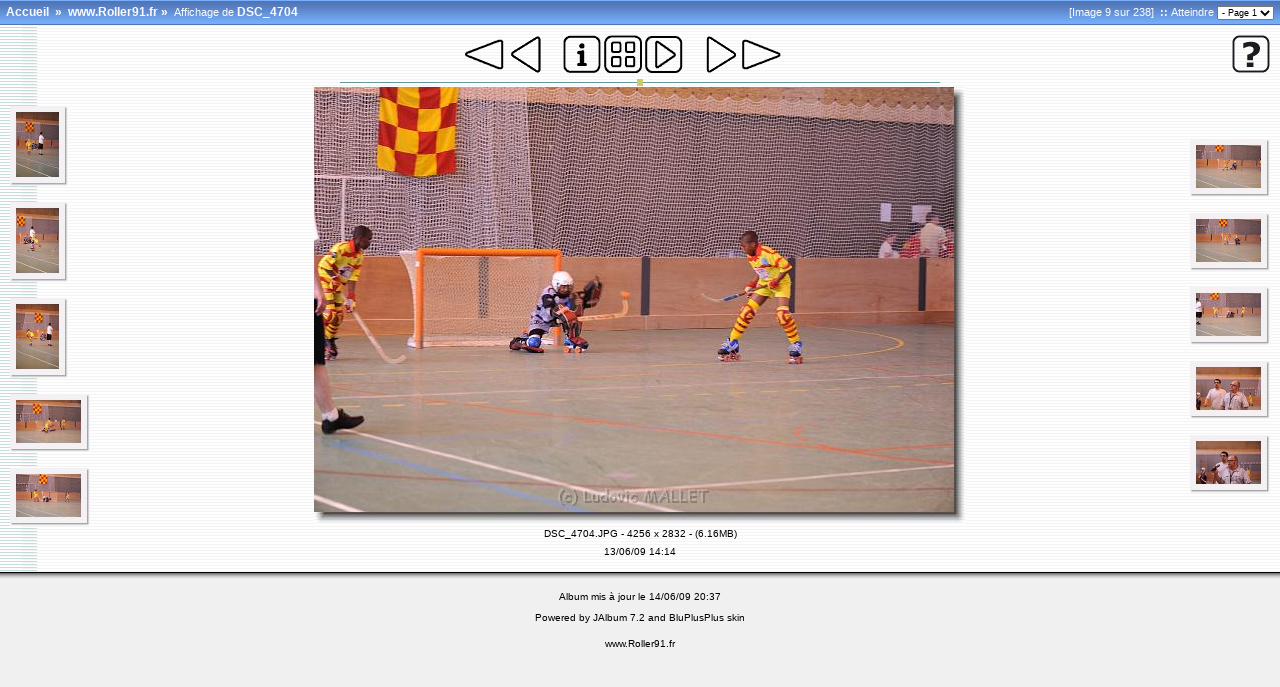

--- FILE ---
content_type: text/html
request_url: http://photos.roller-skating.fr/photos/FranceRink2009-2/slides/DSC_4704.html
body_size: 3744
content:




<!doctype html public "-//W3C//DTD HTML 4.01 Transitional//EN" "http://www.w3.org/TR/html4/loose.dtd">
<!-- Generated by JAlbum 7.2 and BluPlusPlus v4.0 -->

<html>
<head>
	<title></title>

	<!-- Include Header Common Parts -->
		<meta http-equiv="content-type" content="text/html; charset=UTF-8">
	<meta http-equiv="generator" content="JAlbum 7.2 and BluPlusPlus v4.0">
	<meta name="generator" content="JAlbum 7.2 and BluPlusPlus v4.0">

	<link rel="stylesheet" href="../res/styles/glacier.css" type="text/css">
    <link rel="icon" href="../res/favicon.ico" type="image/x-icon">
    <link rel="shortcut icon" href="../res/favicon.ico" type="image/x-icon">

	<!-- Common JavaScripts -->
	<script language="javascript" type="text/javascript" src="../res/js/common.js"></script>

	

	<!-- Shadow Drawing Support -->
	<script language="javascript" type="text/javascript" src="../res/js/shadow.js"></script>

	


	

	

	<!-- Navigation Support -->
	<script language="javascript" type="text/javascript" src="../res/js/nav-slide.js"></script>

	

	
		<!-- Keyboard Support -->
		<script language="javascript" type="text/javascript" src="../res/js/keyboard.js"></script>
	

	
		<!-- SlideShow Support -->
		<script language="javascript" type="text/javascript" src="../res/js/multiple-onloads.js"></script>
		<script language="javascript" type="text/javascript" src="../res/js/slideshow.js"></script>
	

	<!-- Page Setup -->
	<script language="javascript" type="text/javascript">
			


	var hasMetaData = true;
	var hasNavigationHelpTips = true;

	
	var emptyIconUrl = '../res/empty.gif';


	
	var saveProtectionMessage = 'Sauvegarde des images : autorisation refus&eacute;e&nbsp;!';


	
	var pauseIconUrl = '../res/actions/black/pause.gif';
	var playIconUrl = '../res/actions/black/play.gif';

	
		var timerID = "";
		var isSlideShow = true;
		var seconds = 4;

		var exp = new Date();
		// add 60 minutes as slide-show cookie timeout if Cyclic Show is not enabled. 24 hours otherwise :-)
		var expMin = 1440;

		exp.setTime(exp.getTime() + (expMin*60*1000));
	

	function pageSetup()
	{
		setupActiveElementHandler();

		

		
			
				setSlideShowStatus( getCookie('slideShowOn')!=null );
			
		
		
		
		
			initKeyboard();
		

		initPageShadow();

		

		
			safeAddOnload( startSlideShowCountDown );
		
	}

	
		function startSlideShowCountDown()
		{
			if( getCookie('slideShowOn')!=null )
				timerID = setTimeout('nextPage()', seconds * 1000);
		}
	

			


	
	
		var nextPageUrl = "DSC_4706.html";
		var hasRealNextPage = true;
	

	
		var prevPageUrl = "DSC_4703.html";
		var hasRealPrevPage = true;
	

	var upPageUrl = "../index.html";
	var firstPageUrl = "DSC_4677.html";
	var lastPageUrl = "DSC_5273.html";

	function doSlidesPreloading()
	{
		
			var nextimagepreload = new Image();
			nextimagepreload.src = "DSC_4706.JPG";
		
		
			var previmagepreload = new Image();
			previmagepreload.src = "DSC_4703.JPG";
		
	}

	</script>
</head>

<body id="body">
	

		
		<!-- Camera/Photographic META information -->
		<div id="photometainfo" class="photometainfo" style="visibility: hidden;">
			<table border="0" cellspacing="0" cellpadding="0">
				<tr><td colspan="3" class="metainfo-header">General info:</td></tr><tr valign="top"><td class="metainfo-name">&nbsp;&nbsp;&#x25AA; Model:</td><td>&nbsp;&nbsp;</td><td class="metainfo-value">NIKON D700</td></tr><tr valign="top"><td class="metainfo-name">&nbsp;&nbsp;&#x25AA; Make:</td><td>&nbsp;&nbsp;</td><td class="metainfo-value">NIKON CORPORATION</td></tr><tr><td colspan="3" class="metainfo-header">Basic shot info:</td></tr><tr valign="top"><td class="metainfo-name">&nbsp;&nbsp;&#x25AA; Focal Length:</td><td>&nbsp;&nbsp;</td><td class="metainfo-value">105,0 mm</td></tr><tr valign="top"><td class="metainfo-name">&nbsp;&nbsp;&#x25AA; F-Number:</td><td>&nbsp;&nbsp;</td><td class="metainfo-value">F3,2</td></tr><tr valign="top"><td class="metainfo-name">&nbsp;&nbsp;&#x25AA; ISO Speed Ratings:</td><td>&nbsp;&nbsp;</td><td class="metainfo-value">400</td></tr><tr valign="top"><td class="metainfo-name">&nbsp;&nbsp;&#x25AA; Flash:</td><td>&nbsp;&nbsp;</td><td class="metainfo-value">Flash did not fire</td></tr><tr valign="top"><td class="metainfo-name">&nbsp;&nbsp;&#x25AA; Metering Mode:</td><td>&nbsp;&nbsp;</td><td class="metainfo-value">Center weighted average</td></tr><tr><td colspan="3" class="metainfo-header">Advanced shot info:</td></tr><tr valign="top"><td class="metainfo-name">&nbsp;&nbsp;&#x25AA; Exposure Bias Value:</td><td>&nbsp;&nbsp;</td><td class="metainfo-value">0 EV</td></tr><tr valign="top"><td class="metainfo-name">&nbsp;&nbsp;&#x25AA; Exposure Time:</td><td>&nbsp;&nbsp;</td><td class="metainfo-value">1/125 sec</td></tr><tr valign="top"><td class="metainfo-name">&nbsp;&nbsp;&#x25AA; Exposure Mode:</td><td>&nbsp;&nbsp;</td><td class="metainfo-value">Auto exposure</td></tr><tr valign="top"><td class="metainfo-name">&nbsp;&nbsp;&#x25AA; Max Aperture Value:</td><td>&nbsp;&nbsp;</td><td class="metainfo-value">F2,8</td></tr><tr valign="top"><td class="metainfo-name">&nbsp;&nbsp;&#x25AA; Contrast:</td><td>&nbsp;&nbsp;</td><td class="metainfo-value">None</td></tr><tr valign="top"><td class="metainfo-name">&nbsp;&nbsp;&#x25AA; Saturation:</td><td>&nbsp;&nbsp;</td><td class="metainfo-value">None</td></tr><tr valign="top"><td class="metainfo-name">&nbsp;&nbsp;&#x25AA; Sharpness:</td><td>&nbsp;&nbsp;</td><td class="metainfo-value">None</td></tr><tr><td colspan="3" class="metainfo-header">Exif-related info:</td></tr><tr valign="top"><td class="metainfo-name">&nbsp;&nbsp;&#x25AA; Date/Time:</td><td>&nbsp;&nbsp;</td><td class="metainfo-value">2009:06:13 14:14:39</td></tr><tr valign="top"><td class="metainfo-name">&nbsp;&nbsp;&#x25AA; Exif Image Width:</td><td>&nbsp;&nbsp;</td><td class="metainfo-value">4256 pixels</td></tr><tr valign="top"><td class="metainfo-name">&nbsp;&nbsp;&#x25AA; Exif Image Height:</td><td>&nbsp;&nbsp;</td><td class="metainfo-value">2832 pixels</td></tr>
			</table>
		</div>
	

		
		<!-- Help tips -->
		<div id="help" class="help" style="visibility: hidden;">
			<table border="0" cellspacing="0" cellpadding="0">
				<tr><td height="20" valign="top" colspan="3"><b>Navigation Tips:</b></td></tr>
<tr><td><b>RIGHT Arrow</b></td><td align="center" width="15"><b>:</b></td><td>Go to Next page</td></tr>
<tr><td><b>LEFT Arrow</b></td><td align="center" width="15"><b>:</b></td><td>Go to Previous page</td></tr>
<tr><td><b>Page UP</b></td><td align="center" width="15"><b>:</b></td><td>Go up one level</td></tr>
<tr><td><b>HOME</b></td><td align="center" width="15"><b>:</b></td><td>Go to First page</td></tr>
<tr><td><b>END</b></td><td align="center" width="15"><b>:</b></td><td>Go to Last page</td></tr>
<tr><td><b>S, s</b></td><td align="center" width="15"><b>:</b></td><td>Toggle start/stop slide show (not in index)</td></tr>
<tr><td><b>ESC</b></td><td align="center" width="15"><b>:</b></td><td>Stop slide show (not in index)</td></tr>
<tr><td><b>I, i</b></td><td align="center" width="15"><b>:</b></td><td>Toggle exif info (not in index)</td></tr>
<tr><td><b>H, h</b></td><td align="center" width="15"><b>:</b></td><td>Toggle help tips (this layer!)</td></tr>

			</table>
		</div>
	


	<!-- table for entire slide page -->
	<table width="100%" border="0" cellspacing="0" cellpadding="0">
		<tr>
			<td width="100%" height="100%">
				<!-- table for top path bar -->
								<table class="topbar" width="100%" border="0" cellspacing="0" cellpadding="0">
					<tr>
						<td align="left" nowrap="nowrap">
							<!-- page path for slide -->
							<span class="bpppath">
								&nbsp;
								
								
									<a class="path" href=".././www.Roller91.fr">Accueil</a>
									&nbsp;&#xbb;&nbsp;
								
								<a class="path" href="../index.html">www.Roller91.fr</a>&nbsp;&#xbb;&nbsp;
							</span>
							<span class="bppindex">Affichage de </span>
							<span class="bpppath">DSC_4704</span>
						</td>
						<td align="right" nowrap="nowrap">
							&nbsp;
							&nbsp;
							<span class="bppindex">[Image 9 sur 238]</span>
							
								<span class="bppindex"><strong>&nbsp;::&nbsp;</strong>Atteindre</span>
								<select class="small" onchange="window.location.href = this.options[this.selectedIndex].value">
									<option value="DSC_4677.html" selected="selected">- Page 1</option>
<option value="DSC_4819.html" >- Page 2</option>
<option value="DSC_4942.html" >- Page 3</option>
<option value="DSC_5052.html" >- Page 4</option>
<option value="DSC_5174.html" >- Page 5</option>

								</select>
							
							&nbsp;
						</td>
					</tr>
				</table>

			</td>
		</tr>
		<tr>
			<td>
				<!-- table of navigation icons and slide image -->
				
					<table class="slide-pagebody" width="100%" border="0" cellspacing="0" cellpadding="0">
				
					

					
						<tr valign="top">
							<td width="100%">
																<table width="100%" border="0" cellspacing="0" cellpadding="0">
									<tr>
										<td>&nbsp;</td>
										<td width="100%" align="center" nowrap="nowrap">
											<!-- Navigation icons -->
											<a href="javascript:firstPage()"><img src="../res/actions/black/first.gif" border="0"/></a>
<a href="javascript:prevPage()"><img src="../res/actions/black/previous.gif" border="0"/></a>
&nbsp;&nbsp;&nbsp;&nbsp;
<a href="javascript:toggleElementVisibility('photometainfo')"><img src="../res/actions/black/info.gif" border="0"/></a>
<a href="javascript:upPage()"><img src="../res/actions/black/index.gif" border="0"/></a>
<a href="javascript:toggleSlideShow(exp);"><img src="" border="0" id="slide_show1"/></a>
<script language="javascript" type="text/javascript">
setSlideShowStatus( getCookie('slideShowOn')!=null );
</script>
&nbsp;&nbsp;&nbsp;&nbsp;
<a href="javascript:nextPage()"><img src="../res/actions/black/next.gif" border="0"/></a>
<a href="javascript:lastPage()"><img src="../res/actions/black/last.gif" border="0"/></a>

											
										</td>
										<td align="right" valign="top">
											
												<a href="javascript:toggleElementVisibility('help')"><img src="../res/actions/black/help.gif" border="0"/></a>
											
										</td>
									</tr>
								</table>

							</td>
						</tr>
					

					

					<tr>
						<td class="topruler"/>
					</tr>

					<tr>
						<td width="100%">
							<table width="100%" border="0" cellspacing="0" cellpadding="0">
								<tr>
									<td align="left" width="80">
										<!-- table for slide page left thumbnail bar -->
										<div><a href="DSC_4682.html"><img src="../thumbs/DSC_4682.JPG" border="0"  width="58" height="80"/></a></div>

<br/>
<div><a href="DSC_4688.html"><img src="../thumbs/DSC_4688.JPG" border="0"  width="58" height="80"/></a></div>

<br/>
<div><a href="DSC_4693.html"><img src="../thumbs/DSC_4693.JPG" border="0"  width="58" height="80"/></a></div>

<br/>
<div><a href="DSC_4702.html"><img src="../thumbs/DSC_4702.JPG" border="0"  width="80" height="58"/></a></div>

<br/>
<div><a href="DSC_4703.html"><img src="../thumbs/DSC_4703.JPG" border="0"  width="80" height="58"/></a></div>

<br/>

									</td>
									<td width="100%" align="center" nowrap="nowrap">
										<!-- table for slide image is generated by an external function -->
										<div><img src="DSC_4704.JPG" border="0"  width="652" height="437"/></div>


										<!-- Slide information (such as name, date and so) -->
																	<table cellspacing="2" cellpadding="0" border="0" width="652">
								<tr>
									<td width="10%" align="left">
										&nbsp;
									</td>
									<td width="80%" align="center">
										<div align="center" class="note">
											DSC_4704.JPG - 4256 x 2832 - (6.16MB)
										</div>
									</td>
									<td width="10%" align="right" nowrap="nowrap">
										
 										

										

										
									</td>
								</tr>
								
								
									<tr>
										<td colspan="3" width="100%" align="center">
											<!-- First line of slide information -->
											<div align="center" class="note">
												13/06/09 14:14
											</div>
										</td>
									</tr>
								
								
								
								
								
								
								
							</table>

									</td>
									<td align="right" width="80">
										<!-- table for slide page right thumbnail bar -->
										<div><a href="DSC_4706.html"><img src="../thumbs/DSC_4706.JPG" border="0"  width="80" height="58"/></a></div>

<br/>
<div><a href="DSC_4707.html"><img src="../thumbs/DSC_4707.JPG" border="0"  width="80" height="58"/></a></div>

<br/>
<div><a href="DSC_4710.html"><img src="../thumbs/DSC_4710.JPG" border="0"  width="80" height="58"/></a></div>

<br/>
<div><a href="DSC_4712.html"><img src="../thumbs/DSC_4712.JPG" border="0"  width="80" height="58"/></a></div>

<br/>
<div><a href="DSC_4713.html"><img src="../thumbs/DSC_4713.JPG" border="0"  width="80" height="58"/></a></div>

<br/>

									</td>
								</tr>
							</table>
						</td>
					</tr>

					<tr>
						<td class="bottomruler"/>
					</tr>

					

					

					

					
				</table>
			</td>
		</tr>
		<tr>
			<td>
				<!-- Page Footer -->
								<table width="100%" border="0" cellspacing="0" cellpadding="0">
					<tr>
						<td width="100%" valign="top"><span class="shadow" id="page_bottom_shadow"></span></td>
					</tr>
					
					
					<tr>
						<td height="10" width="100%"/>
					</tr>
					<tr>
						<td align="center" width="100%">
							<span class="bppfooter">
								Album mis &agrave; jour le 14/06/09 20:37
							</span>
						</td>
					</tr>
					<tr>
						<td height="5" width="100%"/>
					</tr>
					<tr>
						<td align="center" width="100%">
							<span class="bppfooter">
								Powered by <a href="http://jalbum.net" class="footer" target="_blank">JAlbum 7.2</a> and
								<a href="http://bluplusplus.armondavanes.com" class="footer" target="_blank">BluPlusPlus</a> skin
							</span>
						</td>
					</tr>
					
					
						<tr>
							<td height="10" width="100%"/>
						</tr>
						<tr>
							<td align="center" width="100%">
								<span class="bppfooter">
									www.Roller91.fr
								</span>
							</td>
						</tr>
					
				</table>

			</td>
		</tr>
	</table>

	

	<script language="javascript" type="text/javascript">pageSetup();</script>
</body>
</html>



--- FILE ---
content_type: text/css
request_url: http://photos.roller-skating.fr/photos/FranceRink2009-2/res/styles/glacier.css
body_size: 5459
content:
/* Combined style sheet for the index pages and the slide pages. */

/* Style for all bodies and to control the margin on top. */
body {
	font-family: Verdana, Arial, Helvetica, sans-serif;
	font-size: 11px;
	font-weight: normal;
	line-height: 16px;
	color: #000000;
	margin: 0px;
	padding: 0px;
	background-color: #F0F0F0;
}

html {
	scrollbar-face-color: #ACC2E3;
	scrollbar-highlight-color: #F7F7F7;
	scrollbar-shadow-color: #F7F7F7;
	scrollbar-3dlight-color: #ACC2E3;
	scrollbar-arrow-color: #F7F7F7;
	scrollbar-track-color: #F7F7F7;
	scrollbar-darkshadow-color: #ACC2E3;
	scrollbar-base-color: #F7F7F7;
	overflow-x: auto;
	/*overflow-y: auto;*/
}

/* Style for the Top bar */
.topbar {
	background-color: #6595D6;
	background-image: url(../topbars/blue/classic.gif);
	background-repeat: repeat-x;
	height: 25px;
}

/* Style for the Top ruler */
.topruler {
	background-image: url(glacier/rule.gif);
	background-position: center;
	background-repeat: no-repeat;
	height: 10px;
}

/* Style for the Bottom ruler */
.bottomruler {
	/*background-image: url(glacier/rule.gif);
	background-position: center;
	background-repeat: no-repeat;
	height: 10px;*/
	height: 0px;
}

/* Style for the Image/Folder Path Information */
.bpppath {
	font-size: 12px;
	font-weight: bold;
	color: #FAFAFA;
}

/* Style for the Image/Folder Index Information */
.bppindex {
	color: #FAFAFA;
}

/* Style for the Header */
.bppheader {
	color: #000000;
}

/* Style for the Footer */
.bppfooter {
	color: #000000;
	font-size: 10px;
}

/* Style for the Page Bottom Shadow */
.shadow {
	visibility: visible;
}

/* Style for the page body */
.index-pagebody, .slide-pagebody, .original-slide-pagebody {
	background-image: url(glacier/background.jpg);
	padding: 10px;
}

/* Style for the Image Comment */
.comment {
	color: #000000;
	font-size: 10px;
}

.commentheader {
	vertical-align: top;
	font-weight: bold;
	color: black;
	margin-right: 10px;
}

/* Style for any note/comment */
.note {
	color: #000000;
	font-size: 10px;
}

/* Style for help-tips statusbar */
.statusbar1, .statusbar2 {
	color: #000000;
	font-size: 10px;
	text-align: center;
	margin-top: 10px;
}

/* Style for photographic meta information */
.photometainfo {
	position: absolute;
	left: 75px;
	top: 100px;
	z-index: 1;
	background-color: #FFFFCC;
	color: #999999;
	visibility: hidden;
	border: 1px dashed #000000;
	padding: 5px 5px 5px 5px;
}

.metainfo-header {
	font-weight: bold;
}

.metainfo-name {
}

.metainfo-value {
    font-style: italic;
}

/* Style for help tips */
.help {
	position: absolute;
	right: 40px;
	top: 80px;
	z-index: 1;
	background-color: #FFFFCC;
	color: #999999;
	visibility: hidden;
	border: 1px dashed #000000;
	padding: 5px 5px 5px 5px;
}

.small {
	font-family: Verdana, Arial, Helvetica, sans-serif;
	font-size: 9px;
	font-weight: normal;
}

/* Style for server side error messages */
.errorbox {
	background-color: #fcc;
    border: 1px solid #c00;
    padding: 5px;
    margin: 10px 0px 10px 0px;
}

.errormessage {
	color: #c00;
}

/* Style for remarks */
.remarksheader {
	font-size: 14px;
	font-weight: bold;
	font-family: Arial, sans-serif;
    padding: 3px 0px 2px 0px;
    margin: 8px 4px 2px 0px;
	color: #003366;
	border-bottom: 1px solid #3c78b5;
}

.remarksbody {
 	width: 80%;
 	visibility: hidden;
 	display: none;
}

.remarksinput {
	border: 1px solid #ddd;
	padding: 10px;
	margin: 5px 1px 5px 1px;
	background-color: #f0f0f0;
 	width: 70%;
}

.remarksadmin {
	border: 1px dashed #3c78b5;
	padding: 10px;
	margin: 5px 0px 10px 0px;
/*	width: 95%; RAC!! deleted*/
	background-color: #f0f0f0;
}

.remarksadminheader {
	margin: 0px 20px 0px 0px;
	font-size: 12px; /*RAC!! added*/
	font-weight: bold;
	vertical-align: super;
}

.remarkbox {
	padding: 5px 10px 5px 10px;
    margin: 5px 0px 5px 0px;
    border: 1px #bbb solid;
}

.remarkblock {
	margin: 0px 0px 10px 0px;
	color: #3561A2;
}

.remarksource {
	font-family: Verdana, Arial, Helvetica, sans-serif;
	font-size: 9px;
	color: #666666;
 	width: 98%;
}

.remarkstatusbox {
    border: 1px dashed red;
	background-color: #f0f0f0;
    font-size: 11px;
	font-style: italic;
    padding: 10px 5px 10px 5px;
    margin: 5px 0px 5px 0px;
}
/*RAC!! added*/
.remarksadminbuttons {
	font-family: Verdana, Arial, Helvetica, sans-serif;
	font-size: 11px;
	font-weight: bold;
	color: #3561A2;
	border-style: outset;
	margin: 1px;
	padding: 1px;
	width: 15em;
}
/*RAC!! added*/
.remarksadmindropdown {
	font-family: Verdana, Arial, Helvetica, sans-serif;
	font-size: 11px;
	font-weight: bold;
	color: #3561A2;
	margin: 1px;
	padding: 1px;
	width: 30em;
}

/* Custom link styles */
a:active {
	text-decoration: none;
	color: #000000;
}

a:visited {
	text-decoration: none;
	color: #000000;
}

a:link {
	text-decoration: none;
	color: #000000;
}

a.note:active {
	text-decoration: none;
	color: #000000;
}

a.note:visited {
	text-decoration: none;
	color: #000000;
}

a.note:link {
	text-decoration: none;
	color: #000000;
}

a.path:active {
	text-decoration: none;
	font-size: 12px;
	font-weight: bold;
	color: #FAFAFA;
}

a.path:visited {
	text-decoration: none;
	font-size: 12px;
	font-weight: bold;
	color: #FAFAFA;
}

a.path:link {
	text-decoration: none;
	font-size: 12px;
	font-weight: bold;
	color: #FAFAFA;
}

a:hover {
	text-decoration: none;
	color: red;
}

a.note:hover {
	text-decoration: none;
	color: red;
}

a.path:hover {
	text-decoration: underline;
	font-size: 12px;
	font-weight: bold;
	color: #FAFAFA;
}


--- FILE ---
content_type: text/javascript
request_url: http://photos.roller-skating.fr/photos/FranceRink2009-2/res/js/common.js
body_size: 2047
content:
var activeElement = null;

function showElement(elementID)
{
	if( document.getElementById ) // IE5+ & Gecko
		document.getElementById(elementID).style.visibility = "visible";
	else if( document.all ) // IE4
		document.all[elementID].style.visibility = "visible";
	else if( document.layers ) // Netscape 4
		document.layers[elementID].visibility = "show";
}

function hideElement(elementID)
{
	if( document.getElementById ) // IE5+ & Gecko
		document.getElementById(elementID).style.visibility = "hidden";
	else if( document.all ) // IE4
		document.all[elementID].style.visibility = "hidden";
	else if( document.layers ) // Netscape 4
		document.layers[elementID].visibility = "hide";
}

function toggleElementVisibility(elementID)
{
	if( document.getElementById ) // IE5+ & Gecko
	{
		if( document.getElementById(elementID).style.visibility=="visible" )
			document.getElementById(elementID).style.visibility = "hidden";
		else
			document.getElementById(elementID).style.visibility = "visible";
	}
	else if( document.all ) // IE4
	{
		if( document.all[elementID].style.visibility=="visible" )
			document.all[elementID].style.visibility = "hidden";
		else
			document.all[elementID].style.visibility = "visible";
	}
	else if( document.layers ) // Netscape 4
	{
		if( document.layers[elementID].visibility=="show" )
			document.layers[elementID].visibility = "hide";
		else
			document.layers[elementID].visibility = "show";
	}
}

function gotoUrl(url)
{
	if( url!=null )
		document.location = url;
	takenAction = false;
}

function blurHandler(evt)
{
	activeElement = null;
}

function focusHandler(evt)
{
	var e = evt ? evt : window.event;

	if (!e)
		return;
	if (e.target)
		activeElement = e.target;
	else if (e.srcElement)
		activeElement = e.srcElement;
}

function setupActiveElementHandler()
{
	var i, j;

	for (i = 0; i < document.forms.length; i++)
	{
		for (j = 0; j < document.forms[i].elements.length; j++)
		{
			document.forms[i].elements[j].onfocus = focusHandler;
			document.forms[i].elements[j].onblur  = blurHandler;
		}
	}
}


--- FILE ---
content_type: text/javascript
request_url: http://photos.roller-skating.fr/photos/FranceRink2009-2/res/js/nav-slide.js
body_size: 394
content:
///// JavaScript Navigation for slide /////

// Variables from setup-slide.js: nextPageUrl, prevPageUrl, upPageUrl, firstPageUrl, lastPageUrl

function nextPage() 
{
	gotoUrl( nextPageUrl );
}

function prevPage() 
{
	gotoUrl( prevPageUrl );
}

function upPage()
{
	gotoUrl( upPageUrl );
}

function firstPage() 
{
	gotoUrl( firstPageUrl );
}

function lastPage() 
{
	gotoUrl( lastPageUrl );
}


--- FILE ---
content_type: text/javascript
request_url: http://photos.roller-skating.fr/photos/FranceRink2009-2/res/js/multiple-onloads.js
body_size: 1071
content:
// Browser Detection
isMac = (navigator.appVersion.indexOf("Mac")!=-1) ? true : false;
NS4 = (document.layers) ? true : false;
IEmac = ((document.all)&&(isMac)) ? true : false;
IE4plus = (document.all) ? true : false;
IE4 = ((document.all)&&(navigator.appVersion.indexOf("MSIE 4.")!=-1)) ? true : false;
IE5 = ((document.all)&&(navigator.appVersion.indexOf("MSIE 5.")!=-1)) ? true : false;
ver4 = (NS4 || IE4plus) ? true : false;
NS6 = (!document.layers) && (navigator.userAgent.indexOf('Netscape')!=-1)?true:false;

// Body onload utility (supports multiple onload functions)
var gSafeOnload = new Array();

function safeAddOnload(f)
{
	if (IEmac && IE4)  // IE 4.5 blows out on testing window.onload
	{
		window.onload = safeOnload;
		gSafeOnload[gSafeOnload.length] = f;
	}
	else if(window.onload)
	{
		if (window.onload != safeOnload)
		{
			gSafeOnload[0] = window.onload;
			window.onload = safeOnload;
		}
		gSafeOnload[gSafeOnload.length] = f;
	}
	else
		window.onload = f;
}

function safeOnload()
{
	for (var i=0;i<gSafeOnload.length;i++)
		gSafeOnload[i]();
}


--- FILE ---
content_type: text/javascript
request_url: http://photos.roller-skating.fr/photos/FranceRink2009-2/res/js/slideshow.js
body_size: 2606
content:
//// Slideshow section...

// Variables from setup.js: seconds, timerID, exp, pauseIconUrl, playIconUrl

// START/STOP Slideshow
function toggleSlideShow(exp) 
{
	var on = getCookie('slideShowOn');

	if( on!=null )
		dontSlides(exp);
	else
		doSlides(exp);
}

function setSlideShowStatus(status) 
{
	var url = status ? pauseIconUrl : playIconUrl;
	
	if (document.getElementById)	// IE5+ & Gecko
	{
		if( document.getElementById("slide_show1")!=null )
			document.getElementById("slide_show1").src = url;

		if( document.getElementById("slide_show2")!=null )
			document.getElementById("slide_show2").src = url;
	}
	else if (document.all)	// IE4
	{
		if( document.all["slide_show1"]!=null )
			document.all["slide_show1"].src = url;

		if( document.all["slide_show2"]!=null )
			document.all["slide_show2"].src = url;
	}
	else // Netscape 4
	{
		if( document.images["slide_show1"]!=null )
			document.images["slide_show1"].src = url;

		if( document.images["slide_show2"]!=null )
			document.images["slide_show2"].src = url;
	}
}

//start slideshow
function doSlides(exp) 
{
	setCookie("slideShowOn", "on", exp);
	setSlideShowStatus(true);
	timerID = setTimeout('nextPage()', seconds * 1000);
}

//stop slideshow
function dontSlides(exp) 
{
	deleteCookie("slideShowOn");
	setSlideShowStatus(false);
	clearTimeout(timerID);
}

function getCookieVal(offset) 
{
	var endstr = document.cookie.indexOf (";", offset);
	if (endstr == -1)
		endstr = document.cookie.length;
	return unescape(document.cookie.substring(offset, endstr));
}

function getCookie(name) 
{
	var arg = name + "=";
	var alen = arg.length;
	var clen = document.cookie.length;
	var i = 0;

	while (i < clen) 
	{
		var j = i + alen;
		
		if (document.cookie.substring(i, j) == arg) 
			return getCookieVal (j);
		i = document.cookie.indexOf(" ", i) + 1;
		if (i == 0) 
			break;
	}
	return null;
}

function setCookie(name, value) 
{
	var argv = setCookie.arguments;
	var argc = setCookie.arguments.length;
	var expires = (argc > 2) ? argv[2] : null;
	var path = (argc > 3) ? argv[3] : null;
	var domain = (argc > 4) ? argv[4] : null;
	var secure = (argc > 5) ? argv[5] : false;

	document.cookie = name + "=" + escape (value) +
		((expires == null) ? "" : ("; expires=" + expires.toGMTString())) +
		((path == null) ? "" : ("; path=" + path)) +
		((domain == null) ? "" : ("; domain=" + domain)) +
		((secure == true) ? "; secure" : "");
}

function deleteCookie(name) 
{
	var expiration = new Date();

	expiration.setTime(expiration.getTime() - 1);
	document.cookie = name + "=" + getCookie(name) + "; expires=" + expiration.toGMTString();
}
